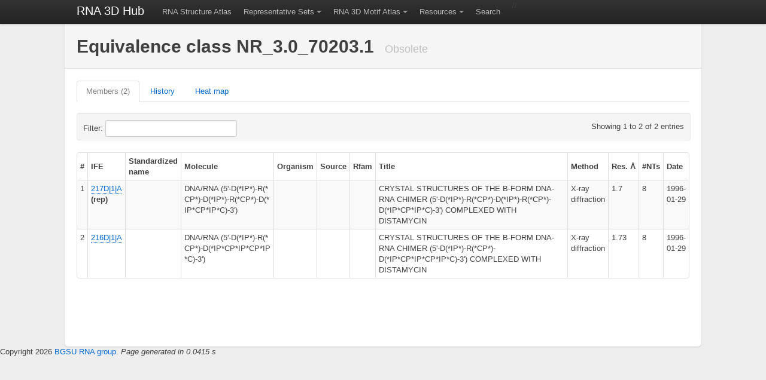

--- FILE ---
content_type: text/html; charset=UTF-8
request_url: http://rna.bgsu.edu/rna3dhub/nrlist/view/NR_3.0_70203.1
body_size: 57851
content:
<!DOCTYPE html>
<html lang="en">
  <head>
    <meta charset="utf-8">
    <title>NR_3.0_70203.1</title>

    
    <!-- Le HTML5 shim, for IE6-8 support of HTML elements -->
    <!--[if lt IE 9]>
      <script src="http://html5shim.googlecode.com/svn/trunk/html5.js"></script>
    <![endif]-->

    <script src="https://ajax.googleapis.com/ajax/libs/jquery/1.8.3/jquery.min.js" type="text/javascript"></script>
    <script src="https://rna.bgsu.edu/rna3dhub/js/jmol/Jmol.js"></script>
    <script src="https://rna.bgsu.edu/rna3dhub/js/jsmol/JSmol.min.nojq.js"></script>
    <script src="https://rna.bgsu.edu/rna3dhub/js/jquery.jmolTools.WebFR3D.js"></script>

    <!-- Wondering if this actually does anything anymore
    <script src="https://rna.bgsu.edu/rna3dhub/js/jmolInlineLoader.js"></script>
    -->

    <script src="https://rna.bgsu.edu/rna3dhub/js/bootstrap-twipsy.js" type="text/javascript"></script>
    <script src="https://rna.bgsu.edu/rna3dhub/js/bootstrap-popover.js" type="text/javascript"></script>
    <script src="https://rna.bgsu.edu/rna3dhub/js/bootstrap-dropdown.js" type="text/javascript"></script>
    <script src="https://rna.bgsu.edu/rna3dhub/js/bootstrap-tabs.js" type="text/javascript"></script>
    <script src="https://rna.bgsu.edu/rna3dhub/js/bootstrap-buttons.js" type="text/javascript"></script>
    <script src="https://rna.bgsu.edu/rna3dhub/js/bootstrap-modal.js" type="text/javascript"></script>
    <script src="https://rna.bgsu.edu/rna3dhub/js/bootstrap-alerts.js" type="text/javascript"></script>
    <script src="https://rna.bgsu.edu/rna3dhub/js/jquery.tablesorter.min.js" type="text/javascript"></script>

    <script src="https://rna.bgsu.edu/rna3dhub/js/MotifAtlas.js" type="text/javascript"></script>
    <script src="https://d3js.org/d3.v4.min.js"></script>

    <!--
    https://www.rcsb.org/pdb/widgets/rcsbPdbWidgets.css was failing to load.
    Commenting this out helps, but maybe we lose some important functionality somewhere?
    <script src="https://rna.bgsu.edu/rna3dhub/js/rcsbPdbImageLib.min.js" type="text/javascript"> </script>
    -->

    <!-- chosen -->
    <script type="text/javascript" src="https://rna.bgsu.edu/rna3dhub/js/chosen/chosen.jquery.min.js"></script>
    <link rel="stylesheet" href="https://rna.bgsu.edu/rna3dhub/js/chosen/chosen.css" type="text/css" media="screen" />

    
    <!-- Le styles -->
    <link href="https://rna.bgsu.edu/rna3dhub/css/bootstrap.min.css" rel="stylesheet">
    <link href="https://rna.bgsu.edu/rna3dhub/css/motifatlas.css" rel="stylesheet">
    <link href='https://rna.bgsu.edu/rna3dhub/css/bootstrap-toggle-buttons.css' rel='stylesheet'>

    <!-- Le fav and touch icons -->
    <link rel="shortcut icon" href="https://rna.bgsu.edu/rna3dhub/icons/E_icon.png">
    <link rel="apple-touch-icon" href="images/apple-touch-icon.png">
    <link rel="apple-touch-icon" sizes="72x72" href="images/apple-touch-icon-72x72.png">
    <link rel="apple-touch-icon" sizes="114x114" href="images/apple-touch-icon-114x114.png">
  </head>

<body>

    <div class="topbar" data-dropdown="dropdown">
      <div class="fill">
        <div class="container">
          <a class="brand" href="https://rna.bgsu.edu/rna3dhub">RNA 3D Hub</a>
          <ul class="nav">

            <li><a href="https://rna.bgsu.edu/rna3dhub/pdb">RNA Structure Atlas</a></li>

            <li class="dropdown">
                <a href="#" class="dropdown-toggle">Representative Sets</a>
                <ul class="dropdown-menu">
                    <li><a href="https://rna.bgsu.edu/rna3dhub/nrlist">Home</a></li>
                    <li><a href="https://rna.bgsu.edu/rna3dhub/nrlist/release_history">Release history</a></li>
                    <li><a href="https://rna.bgsu.edu/rna3dhub/nrlist/compare_releases">Compare releases</a></li>
                    <li class="divider"></li>
                    <li><a href="https://rna.bgsu.edu/rna3dhub/nrlist/release/current">View current release</a></li>
                </ul>
            </li>

            <li class="dropdown">
                <a href="#" class="dropdown-toggle">RNA 3D Motif Atlas</a>
                <ul class="dropdown-menu">
                    <li><a href="https://rna.bgsu.edu/rna3dhub/motifs">Home</a></li>
                    <li><a href="https://rna.bgsu.edu/rna3dhub/motifs/release_history">Release history</a></li>
                    <li><a href="https://rna.bgsu.edu/rna3dhub/motifs/compare_releases">Compare releases</a></li>
                    <li class="divider"></li>
                    <li><a href="https://rna.bgsu.edu/rna3dhub/motifs/release/hl/current">View current HL</a></li>
                    <li><a href="https://rna.bgsu.edu/rna3dhub/motifs/release/il/current">View current IL</a></li>
                    <li><a href="https://rna.bgsu.edu/rna3dhub/motifs/release/j3/current">View current J3</a></li>
                    <li><a href="https://rna.bgsu.edu/rna3dhub/motifs/release/j4/current">View current J4</a></li>
                    <li><a href="https://rna.bgsu.edu/rna3dhub/motifs/release/j5/current">View current J5</a></li>
                    <li><a href="https://rna.bgsu.edu/rna3dhub/motifs/release/j6/current">View current J6</a></li>
                    <li><a href="https://rna.bgsu.edu/rna3dhub/motifs/release/j7/current">View current J7</a></li>
                    <li><a href="https://rna.bgsu.edu/rna3dhub/motifs/release/j8/current">View current J8</a></li>
                    <li><a href="https://rna.bgsu.edu/rna3dhub/motifs/release/j9/current">View current J9</a></li>
                </ul>
            </li>

            <li class="dropdown">
                <a href="#" class="dropdown-toggle">Resources</a>
                <ul class="dropdown-menu">
                    <li><a href="https://rna.bgsu.edu/fr3d">WebFR3D motif search</a></li>
                    <li><a href="https://www.bgsu.edu/research/rna/web-applications/webfr3d.html">WebFR3D description</a></li>
                    <li><a href="https://rna.bgsu.edu/jar3d">JAR3D map sequences to motifs</a></li>
                    <li><a href="https://rna.bgsu.edu/correspondence">R3DMCS Motif Comparison Server</a></li>
                    <li><a href="https://rna.bgsu.edu/correspondence/SVS">R3DSVS Sequence Variabilty Server</a></li>
                    <li><a href="https://rna.bgsu.edu/fr3d/r3dcid">R3DCID Circular Interaction Diagrams</a></li>
                    <li><a href="https://rna.bgsu.edu/correspondence/r3daid">R3DAID Alignment Interaction Diagrams</a></li>
                    <li><a href="https://www.bgsu.edu/research/rna/APIs.html">API page</a></li>
                    <li><a href="https://github.com/BGSU-RNA/">GitHub for BGSU-RNA</a></li>
                    <li class="divider"></li>
                    <li><a href="https://www.nakb.org/ndbmodule/bp-catalog/">RNA Basepair Catalog at NAKB</a></li>
                    <li><a href="https://docs.google.com/document/d/1EHnh0jnHwXYI0JZBfOtK7r7ABz54TCemdyAEoXm7WI0/pub">RNA Base Triple Database</a></li>
                    <li><a href="https://rna.bgsu.edu/FR3D/BasePhosphates/">RNA Base Phosphate Catalog</a></li>
                    <li><a href="https://www.nakb.org/modifiednt.html">Modified nucleotides at NAKB</a></li>
                    <li class="divider"></li>
                    <li><a href="https://www.tinyurl.com/RNA3DStructureCourse">RNA 3D Structure Course</a></li>
                    <li><a href="https://www.bgsu.edu/research/rna/help/rna-3d-hub-help/">Help</a></li>
                    <li><a href="https://www.bgsu.edu/research/rna/contact-us.html">Contact us</a></li>
                    <li class="divider"></li>
                    <li><a href="https://www.rcsb.org/">RCSB PDB</a></li>
                    <li><a href="https://www.nakb.org/">NAKB</a></li>
                    <li class="divider"></li>
                    <!-- <li><a href="https://twitter.com/#!/RNA3DHub">Twitter updates</a></li> -->
                </ul>
            </li>

            <li><a href="https://rna.bgsu.edu/rna3dhub/search">Search</a></li>

          </ul>
//            <ul class="nav secondary-nav">
          </ul>

        </div>
      </div>
    </div>
<style>

    /* Force the Molecule entries to wrap, since some are very long sequences */
    table.bordered-table td:nth-child(4) {
        word-wrap: break-word;
        word-break: break-all;
    }

    /* Force the heat map table to start with a vertical scrollbar */
    .scrollable {
        max-height: 400px; /* Set a max height for vertical scroll */
        overflow-y: auto;  /* Enable vertical scrolling */
        max-width: 100%;   /* Ensure it fits within the container */
        overflow-x: auto;  /* Enable horizontal scrolling if needed */
    }


    .table_controls {
    display: flex;
    justify-content: space-between; /* Spread elements evenly */
    align-items: center;            /* Align them vertically */
    width: 100%;
    max-width: 98%;                    /* Limit max width */
    white-space: nowrap; /* Prevent line breaks */
  padding: 5px 10px;                   /* Reduced padding to make it shorter */
}

.table_controls .entries-info {
    margin-right: auto; /* Move the text to the far left */
    white-space: nowrap; /* Prevent line breaks */
    overflow: hidden;    /* Ensure floats stay within container */
}

.table_controls .filter-box {
    margin-left: auto; /* Ensure the filter box stays on the far right */
    white-space: nowrap; /* Prevent line breaks */
    overflow: hidden;    /* Ensure floats stay within container */
}

</style>

<!-- container -->
<div class="container nrlist_class_view">
  <div class="content">
    <div class="page-header">
      <h1>Equivalence class NR_3.0_70203.1        <small>Obsolete</small>
      </h1>
    </div> <!-- page-header -->

    <ul class="tabs" data-tabs="tabs">
      <li class="active"><a href="#members">Members (2)</a></li>
      <li><a href="#history">History</a></li>
      <li><a href="#heatmap">Heat map</a></li>
    </ul>

    <div class="tab-content">
      <!-- members tag -->
      <div class="tab-pane active" id="members">
        <style>
          .tab-pane.active th {
            background-color: rgba(255, 255, 255, 1);
            position: sticky;
            top: 40px;
            z-index: 1;
          }
        </style>
        <div class="span100p">
          <div>
            <table class='condensed-table bordered-table zebra-striped' id='members_id'>
<thead>
<tr>
<th>#</th><th>IFE</th><th>Standardized name</th><th>Molecule</th><th>Organism</th><th>Source</th><th>Rfam</th><th>Title</th><th>Method</th><th>Res.&nbsp;&Aring</th><th>#NTs</th><th>Date</th></tr>
</thead>
<tbody>
<tr>
<td>1</td><td><span class='rcsb_image' title='217D|1|A|asr|xsmall|'></span><a class='pdb'>217D|1|A</a> <strong>(rep)</strong></td><td></td><td>DNA/RNA (5'-D(*IP*)-R(*CP*)-D(*IP*)-R(*CP*)-D(*IP*CP*IP*C)-3')</td><td></td><td></td><td></td><td>CRYSTAL STRUCTURES OF THE B-FORM DNA-RNA CHIMER (5'-D(*IP*)-R(*CP*)-D(*IP*)-R(*CP*)-D(*IP*CP*IP*C)-3') COMPLEXED WITH DISTAMYCIN</td><td>X-ray diffraction</td><td>1.7</td><td>8</td><td>1996-01-29</td></tr>
<tr>
<td>2</td><td><span class='rcsb_image' title='216D|1|A|asr|xsmall|'></span><a class='pdb'>216D|1|A</a></td><td></td><td>DNA/RNA (5'-D(*IP*)-R(*CP*)-D(*IP*CP*IP*CP*IP*C)-3')</td><td></td><td></td><td></td><td>CRYSTAL STRUCTURES OF THE B-FORM DNA-RNA CHIMER (5'-D(*IP*)-R(*CP*)-D(*IP*CP*IP*CP*IP*C)-3') COMPLEXED WITH DISTAMYCIN</td><td>X-ray diffraction</td><td>1.73</td><td>8</td><td>1996-01-29</td></tr>
</tbody>
</table>          </div>
        </div>
      </div> <!-- members -->

      <!-- history tag -->
      <div class="tab-pane" id="history">
        <div class="span100p">
          <h3>Release history</h3>
          <div class="horizontal_overflow">
            <table border="0" cellpadding="4" cellspacing="0">
<thead>
<tr>
<th>Release</th><th><a href="https://rna.bgsu.edu/rna3dhub/nrlist/release/2.153">2.153</a></th><th><a href="https://rna.bgsu.edu/rna3dhub/nrlist/release/2.154">2.154</a></th><th><a href="https://rna.bgsu.edu/rna3dhub/nrlist/release/2.155">2.155</a></th><th><a href="https://rna.bgsu.edu/rna3dhub/nrlist/release/2.156">2.156</a></th><th><a href="https://rna.bgsu.edu/rna3dhub/nrlist/release/2.157">2.157</a></th><th><a href="https://rna.bgsu.edu/rna3dhub/nrlist/release/2.158">2.158</a></th><th><a href="https://rna.bgsu.edu/rna3dhub/nrlist/release/3.0">3.0</a></th><th><a href="https://rna.bgsu.edu/rna3dhub/nrlist/release/3.1">3.1</a></th><th><a href="https://rna.bgsu.edu/rna3dhub/nrlist/release/3.2">3.2</a></th><th><a href="https://rna.bgsu.edu/rna3dhub/nrlist/release/3.3">3.3</a></th><th><a href="https://rna.bgsu.edu/rna3dhub/nrlist/release/3.4">3.4</a></th><th><a href="https://rna.bgsu.edu/rna3dhub/nrlist/release/3.5">3.5</a></th><th><a href="https://rna.bgsu.edu/rna3dhub/nrlist/release/3.6">3.6</a></th><th><a href="https://rna.bgsu.edu/rna3dhub/nrlist/release/3.7">3.7</a></th><th><a href="https://rna.bgsu.edu/rna3dhub/nrlist/release/3.8">3.8</a></th><th><a href="https://rna.bgsu.edu/rna3dhub/nrlist/release/3.9">3.9</a></th><th><a href="https://rna.bgsu.edu/rna3dhub/nrlist/release/3.10">3.10</a></th><th><a href="https://rna.bgsu.edu/rna3dhub/nrlist/release/3.11">3.11</a></th><th><a href="https://rna.bgsu.edu/rna3dhub/nrlist/release/3.12">3.12</a></th><th><a href="https://rna.bgsu.edu/rna3dhub/nrlist/release/3.13">3.13</a></th><th><a href="https://rna.bgsu.edu/rna3dhub/nrlist/release/3.14">3.14</a></th><th><a href="https://rna.bgsu.edu/rna3dhub/nrlist/release/3.15">3.15</a></th><th><a href="https://rna.bgsu.edu/rna3dhub/nrlist/release/3.16">3.16</a></th><th><a href="https://rna.bgsu.edu/rna3dhub/nrlist/release/3.17">3.17</a></th><th><a href="https://rna.bgsu.edu/rna3dhub/nrlist/release/3.18">3.18</a></th><th><a href="https://rna.bgsu.edu/rna3dhub/nrlist/release/3.19">3.19</a></th><th><a href="https://rna.bgsu.edu/rna3dhub/nrlist/release/3.20">3.20</a></th><th><a href="https://rna.bgsu.edu/rna3dhub/nrlist/release/3.21">3.21</a></th><th><a href="https://rna.bgsu.edu/rna3dhub/nrlist/release/3.22">3.22</a></th><th><a href="https://rna.bgsu.edu/rna3dhub/nrlist/release/3.23">3.23</a></th><th><a href="https://rna.bgsu.edu/rna3dhub/nrlist/release/3.24">3.24</a></th><th><a href="https://rna.bgsu.edu/rna3dhub/nrlist/release/3.25">3.25</a></th><th><a href="https://rna.bgsu.edu/rna3dhub/nrlist/release/3.26">3.26</a></th><th><a href="https://rna.bgsu.edu/rna3dhub/nrlist/release/3.27">3.27</a></th><th><a href="https://rna.bgsu.edu/rna3dhub/nrlist/release/3.28">3.28</a></th><th><a href="https://rna.bgsu.edu/rna3dhub/nrlist/release/3.29">3.29</a></th><th><a href="https://rna.bgsu.edu/rna3dhub/nrlist/release/3.30">3.30</a></th><th><a href="https://rna.bgsu.edu/rna3dhub/nrlist/release/3.31">3.31</a></th><th><a href="https://rna.bgsu.edu/rna3dhub/nrlist/release/3.32">3.32</a></th><th><a href="https://rna.bgsu.edu/rna3dhub/nrlist/release/3.33">3.33</a></th><th><a href="https://rna.bgsu.edu/rna3dhub/nrlist/release/3.34">3.34</a></th><th><a href="https://rna.bgsu.edu/rna3dhub/nrlist/release/3.35">3.35</a></th><th><a href="https://rna.bgsu.edu/rna3dhub/nrlist/release/3.36">3.36</a></th><th><a href="https://rna.bgsu.edu/rna3dhub/nrlist/release/3.37">3.37</a></th><th><a href="https://rna.bgsu.edu/rna3dhub/nrlist/release/3.38">3.38</a></th><th><a href="https://rna.bgsu.edu/rna3dhub/nrlist/release/3.39">3.39</a></th><th><a href="https://rna.bgsu.edu/rna3dhub/nrlist/release/3.40">3.40</a></th><th><a href="https://rna.bgsu.edu/rna3dhub/nrlist/release/3.41">3.41</a></th><th><a href="https://rna.bgsu.edu/rna3dhub/nrlist/release/3.42">3.42</a></th><th><a href="https://rna.bgsu.edu/rna3dhub/nrlist/release/3.43">3.43</a></th><th><a href="https://rna.bgsu.edu/rna3dhub/nrlist/release/3.44">3.44</a></th><th><a href="https://rna.bgsu.edu/rna3dhub/nrlist/release/3.45">3.45</a></th><th><a href="https://rna.bgsu.edu/rna3dhub/nrlist/release/3.46">3.46</a></th><th><a href="https://rna.bgsu.edu/rna3dhub/nrlist/release/3.47">3.47</a></th><th><a href="https://rna.bgsu.edu/rna3dhub/nrlist/release/3.48">3.48</a></th><th><a href="https://rna.bgsu.edu/rna3dhub/nrlist/release/3.49">3.49</a></th><th><a href="https://rna.bgsu.edu/rna3dhub/nrlist/release/3.50">3.50</a></th><th><a href="https://rna.bgsu.edu/rna3dhub/nrlist/release/3.51">3.51</a></th><th><a href="https://rna.bgsu.edu/rna3dhub/nrlist/release/3.52">3.52</a></th><th><a href="https://rna.bgsu.edu/rna3dhub/nrlist/release/3.53">3.53</a></th><th><a href="https://rna.bgsu.edu/rna3dhub/nrlist/release/3.54">3.54</a></th><th><a href="https://rna.bgsu.edu/rna3dhub/nrlist/release/3.55">3.55</a></th><th><a href="https://rna.bgsu.edu/rna3dhub/nrlist/release/3.56">3.56</a></th><th><a href="https://rna.bgsu.edu/rna3dhub/nrlist/release/3.57">3.57</a></th><th><a href="https://rna.bgsu.edu/rna3dhub/nrlist/release/3.58">3.58</a></th><th><a href="https://rna.bgsu.edu/rna3dhub/nrlist/release/3.59">3.59</a></th><th><a href="https://rna.bgsu.edu/rna3dhub/nrlist/release/3.60">3.60</a></th><th><a href="https://rna.bgsu.edu/rna3dhub/nrlist/release/3.61">3.61</a></th><th><a href="https://rna.bgsu.edu/rna3dhub/nrlist/release/3.62">3.62</a></th><th><a href="https://rna.bgsu.edu/rna3dhub/nrlist/release/3.63">3.63</a></th><th><a href="https://rna.bgsu.edu/rna3dhub/nrlist/release/3.64">3.64</a></th><th><a href="https://rna.bgsu.edu/rna3dhub/nrlist/release/3.65">3.65</a></th><th><a href="https://rna.bgsu.edu/rna3dhub/nrlist/release/3.66">3.66</a></th><th><a href="https://rna.bgsu.edu/rna3dhub/nrlist/release/3.67">3.67</a></th><th><a href="https://rna.bgsu.edu/rna3dhub/nrlist/release/3.68">3.68</a></th><th><a href="https://rna.bgsu.edu/rna3dhub/nrlist/release/3.69">3.69</a></th><th><a href="https://rna.bgsu.edu/rna3dhub/nrlist/release/3.70">3.70</a></th><th><a href="https://rna.bgsu.edu/rna3dhub/nrlist/release/3.71">3.71</a></th><th><a href="https://rna.bgsu.edu/rna3dhub/nrlist/release/3.72">3.72</a></th><th><a href="https://rna.bgsu.edu/rna3dhub/nrlist/release/3.73">3.73</a></th><th><a href="https://rna.bgsu.edu/rna3dhub/nrlist/release/3.74">3.74</a></th><th><a href="https://rna.bgsu.edu/rna3dhub/nrlist/release/3.75">3.75</a></th><th><a href="https://rna.bgsu.edu/rna3dhub/nrlist/release/3.76">3.76</a></th><th><a href="https://rna.bgsu.edu/rna3dhub/nrlist/release/3.77">3.77</a></th><th><a href="https://rna.bgsu.edu/rna3dhub/nrlist/release/3.78">3.78</a></th><th><a href="https://rna.bgsu.edu/rna3dhub/nrlist/release/3.79">3.79</a></th><th><a href="https://rna.bgsu.edu/rna3dhub/nrlist/release/3.80">3.80</a></th><th><a href="https://rna.bgsu.edu/rna3dhub/nrlist/release/3.81">3.81</a></th><th><a href="https://rna.bgsu.edu/rna3dhub/nrlist/release/3.82">3.82</a></th><th><a href="https://rna.bgsu.edu/rna3dhub/nrlist/release/3.83">3.83</a></th><th><a href="https://rna.bgsu.edu/rna3dhub/nrlist/release/3.84">3.84</a></th><th><a href="https://rna.bgsu.edu/rna3dhub/nrlist/release/3.85">3.85</a></th><th><a href="https://rna.bgsu.edu/rna3dhub/nrlist/release/3.86">3.86</a></th><th><a href="https://rna.bgsu.edu/rna3dhub/nrlist/release/3.87">3.87</a></th><th><a href="https://rna.bgsu.edu/rna3dhub/nrlist/release/3.88">3.88</a></th><th><a href="https://rna.bgsu.edu/rna3dhub/nrlist/release/3.89">3.89</a></th><th><a href="https://rna.bgsu.edu/rna3dhub/nrlist/release/3.90">3.90</a></th><th><a href="https://rna.bgsu.edu/rna3dhub/nrlist/release/3.91">3.91</a></th><th><a href="https://rna.bgsu.edu/rna3dhub/nrlist/release/3.92">3.92</a></th><th><a href="https://rna.bgsu.edu/rna3dhub/nrlist/release/3.93">3.93</a></th><th><a href="https://rna.bgsu.edu/rna3dhub/nrlist/release/3.94">3.94</a></th><th><a href="https://rna.bgsu.edu/rna3dhub/nrlist/release/3.95">3.95</a></th><th><a href="https://rna.bgsu.edu/rna3dhub/nrlist/release/3.96">3.96</a></th><th><a href="https://rna.bgsu.edu/rna3dhub/nrlist/release/3.97">3.97</a></th><th><a href="https://rna.bgsu.edu/rna3dhub/nrlist/release/3.98">3.98</a></th><th><a href="https://rna.bgsu.edu/rna3dhub/nrlist/release/3.99">3.99</a></th><th><a href="https://rna.bgsu.edu/rna3dhub/nrlist/release/3.100">3.100</a></th><th><a href="https://rna.bgsu.edu/rna3dhub/nrlist/release/3.101">3.101</a></th><th><a href="https://rna.bgsu.edu/rna3dhub/nrlist/release/3.102">3.102</a></th><th><a href="https://rna.bgsu.edu/rna3dhub/nrlist/release/3.103">3.103</a></th><th><a href="https://rna.bgsu.edu/rna3dhub/nrlist/release/3.104">3.104</a></th><th><a href="https://rna.bgsu.edu/rna3dhub/nrlist/release/3.105">3.105</a></th><th><a href="https://rna.bgsu.edu/rna3dhub/nrlist/release/3.106">3.106</a></th><th><a href="https://rna.bgsu.edu/rna3dhub/nrlist/release/3.107">3.107</a></th><th><a href="https://rna.bgsu.edu/rna3dhub/nrlist/release/3.108">3.108</a></th><th><a href="https://rna.bgsu.edu/rna3dhub/nrlist/release/3.109">3.109</a></th><th><a href="https://rna.bgsu.edu/rna3dhub/nrlist/release/3.110">3.110</a></th><th><a href="https://rna.bgsu.edu/rna3dhub/nrlist/release/3.111">3.111</a></th><th><a href="https://rna.bgsu.edu/rna3dhub/nrlist/release/3.112">3.112</a></th><th><a href="https://rna.bgsu.edu/rna3dhub/nrlist/release/3.113">3.113</a></th><th><a href="https://rna.bgsu.edu/rna3dhub/nrlist/release/3.114">3.114</a></th><th><a href="https://rna.bgsu.edu/rna3dhub/nrlist/release/3.115">3.115</a></th><th><a href="https://rna.bgsu.edu/rna3dhub/nrlist/release/3.116">3.116</a></th><th><a href="https://rna.bgsu.edu/rna3dhub/nrlist/release/3.117">3.117</a></th><th><a href="https://rna.bgsu.edu/rna3dhub/nrlist/release/3.118">3.118</a></th><th><a href="https://rna.bgsu.edu/rna3dhub/nrlist/release/3.119">3.119</a></th><th><a href="https://rna.bgsu.edu/rna3dhub/nrlist/release/3.120">3.120</a></th><th><a href="https://rna.bgsu.edu/rna3dhub/nrlist/release/3.121">3.121</a></th><th><a href="https://rna.bgsu.edu/rna3dhub/nrlist/release/3.122">3.122</a></th><th><a href="https://rna.bgsu.edu/rna3dhub/nrlist/release/3.123">3.123</a></th><th><a href="https://rna.bgsu.edu/rna3dhub/nrlist/release/3.124">3.124</a></th><th><a href="https://rna.bgsu.edu/rna3dhub/nrlist/release/3.125">3.125</a></th><th><a href="https://rna.bgsu.edu/rna3dhub/nrlist/release/3.126">3.126</a></th><th><a href="https://rna.bgsu.edu/rna3dhub/nrlist/release/3.127">3.127</a></th><th><a href="https://rna.bgsu.edu/rna3dhub/nrlist/release/3.128">3.128</a></th><th><a href="https://rna.bgsu.edu/rna3dhub/nrlist/release/3.129">3.129</a></th><th><a href="https://rna.bgsu.edu/rna3dhub/nrlist/release/3.130">3.130</a></th><th><a href="https://rna.bgsu.edu/rna3dhub/nrlist/release/3.131">3.131</a></th><th><a href="https://rna.bgsu.edu/rna3dhub/nrlist/release/3.132">3.132</a></th><th><a href="https://rna.bgsu.edu/rna3dhub/nrlist/release/3.133">3.133</a></th><th><a href="https://rna.bgsu.edu/rna3dhub/nrlist/release/3.134">3.134</a></th><th><a href="https://rna.bgsu.edu/rna3dhub/nrlist/release/3.135">3.135</a></th><th><a href="https://rna.bgsu.edu/rna3dhub/nrlist/release/3.136">3.136</a></th><th><a href="https://rna.bgsu.edu/rna3dhub/nrlist/release/3.137">3.137</a></th><th><a href="https://rna.bgsu.edu/rna3dhub/nrlist/release/3.138">3.138</a></th><th><a href="https://rna.bgsu.edu/rna3dhub/nrlist/release/3.139">3.139</a></th><th><a href="https://rna.bgsu.edu/rna3dhub/nrlist/release/3.140">3.140</a></th><th><a href="https://rna.bgsu.edu/rna3dhub/nrlist/release/3.141">3.141</a></th><th><a href="https://rna.bgsu.edu/rna3dhub/nrlist/release/3.142">3.142</a></th><th><a href="https://rna.bgsu.edu/rna3dhub/nrlist/release/3.143">3.143</a></th><th><a href="https://rna.bgsu.edu/rna3dhub/nrlist/release/3.144">3.144</a></th><th><a href="https://rna.bgsu.edu/rna3dhub/nrlist/release/3.145">3.145</a></th><th><a href="https://rna.bgsu.edu/rna3dhub/nrlist/release/3.146">3.146</a></th><th><a href="https://rna.bgsu.edu/rna3dhub/nrlist/release/3.147">3.147</a></th><th><a href="https://rna.bgsu.edu/rna3dhub/nrlist/release/3.148">3.148</a></th><th><a href="https://rna.bgsu.edu/rna3dhub/nrlist/release/3.149">3.149</a></th><th><a href="https://rna.bgsu.edu/rna3dhub/nrlist/release/3.150">3.150</a></th><th><a href="https://rna.bgsu.edu/rna3dhub/nrlist/release/3.151">3.151</a></th><th><a href="https://rna.bgsu.edu/rna3dhub/nrlist/release/3.152">3.152</a></th><th><a href="https://rna.bgsu.edu/rna3dhub/nrlist/release/3.153">3.153</a></th><th><a href="https://rna.bgsu.edu/rna3dhub/nrlist/release/3.154">3.154</a></th><th><a href="https://rna.bgsu.edu/rna3dhub/nrlist/release/3.155">3.155</a></th><th><a href="https://rna.bgsu.edu/rna3dhub/nrlist/release/3.156">3.156</a></th><th><a href="https://rna.bgsu.edu/rna3dhub/nrlist/release/3.157">3.157</a></th><th><a href="https://rna.bgsu.edu/rna3dhub/nrlist/release/3.158">3.158</a></th><th><a href="https://rna.bgsu.edu/rna3dhub/nrlist/release/3.159">3.159</a></th><th><a href="https://rna.bgsu.edu/rna3dhub/nrlist/release/3.160">3.160</a></th><th><a href="https://rna.bgsu.edu/rna3dhub/nrlist/release/3.161">3.161</a></th><th><a href="https://rna.bgsu.edu/rna3dhub/nrlist/release/3.162">3.162</a></th><th><a href="https://rna.bgsu.edu/rna3dhub/nrlist/release/3.163">3.163</a></th><th><a href="https://rna.bgsu.edu/rna3dhub/nrlist/release/3.164">3.164</a></th><th><a href="https://rna.bgsu.edu/rna3dhub/nrlist/release/3.165">3.165</a></th><th><a href="https://rna.bgsu.edu/rna3dhub/nrlist/release/3.166">3.166</a></th><th><a href="https://rna.bgsu.edu/rna3dhub/nrlist/release/3.167">3.167</a></th><th><a href="https://rna.bgsu.edu/rna3dhub/nrlist/release/3.168">3.168</a></th><th><a href="https://rna.bgsu.edu/rna3dhub/nrlist/release/3.169">3.169</a></th><th><a href="https://rna.bgsu.edu/rna3dhub/nrlist/release/3.170">3.170</a></th><th><a href="https://rna.bgsu.edu/rna3dhub/nrlist/release/3.171">3.171</a></th><th><a href="https://rna.bgsu.edu/rna3dhub/nrlist/release/3.172">3.172</a></th><th><a href="https://rna.bgsu.edu/rna3dhub/nrlist/release/3.173">3.173</a></th><th><a href="https://rna.bgsu.edu/rna3dhub/nrlist/release/3.174">3.174</a></th><th><a href="https://rna.bgsu.edu/rna3dhub/nrlist/release/3.175">3.175</a></th><th><a href="https://rna.bgsu.edu/rna3dhub/nrlist/release/3.176">3.176</a></th><th><a href="https://rna.bgsu.edu/rna3dhub/nrlist/release/3.177">3.177</a></th><th><a href="https://rna.bgsu.edu/rna3dhub/nrlist/release/3.178">3.178</a></th><th><a href="https://rna.bgsu.edu/rna3dhub/nrlist/release/3.179">3.179</a></th><th><a href="https://rna.bgsu.edu/rna3dhub/nrlist/release/3.180">3.180</a></th><th><a href="https://rna.bgsu.edu/rna3dhub/nrlist/release/3.181">3.181</a></th><th><a href="https://rna.bgsu.edu/rna3dhub/nrlist/release/3.182">3.182</a></th><th><a href="https://rna.bgsu.edu/rna3dhub/nrlist/release/3.183">3.183</a></th><th><a href="https://rna.bgsu.edu/rna3dhub/nrlist/release/3.184">3.184</a></th><th><a href="https://rna.bgsu.edu/rna3dhub/nrlist/release/3.185">3.185</a></th><th><a href="https://rna.bgsu.edu/rna3dhub/nrlist/release/3.186">3.186</a></th><th><a href="https://rna.bgsu.edu/rna3dhub/nrlist/release/3.187">3.187</a></th><th><a href="https://rna.bgsu.edu/rna3dhub/nrlist/release/3.188">3.188</a></th><th><a href="https://rna.bgsu.edu/rna3dhub/nrlist/release/3.189">3.189</a></th><th><a href="https://rna.bgsu.edu/rna3dhub/nrlist/release/3.190">3.190</a></th><th><a href="https://rna.bgsu.edu/rna3dhub/nrlist/release/3.191">3.191</a></th><th><a href="https://rna.bgsu.edu/rna3dhub/nrlist/release/3.192">3.192</a></th><th><a href="https://rna.bgsu.edu/rna3dhub/nrlist/release/3.193">3.193</a></th><th><a href="https://rna.bgsu.edu/rna3dhub/nrlist/release/3.194">3.194</a></th><th><a href="https://rna.bgsu.edu/rna3dhub/nrlist/release/3.195">3.195</a></th><th><a href="https://rna.bgsu.edu/rna3dhub/nrlist/release/3.196">3.196</a></th><th><a href="https://rna.bgsu.edu/rna3dhub/nrlist/release/3.197">3.197</a></th><th><a href="https://rna.bgsu.edu/rna3dhub/nrlist/release/3.198">3.198</a></th><th><a href="https://rna.bgsu.edu/rna3dhub/nrlist/release/3.199">3.199</a></th><th><a href="https://rna.bgsu.edu/rna3dhub/nrlist/release/3.200">3.200</a></th><th><a href="https://rna.bgsu.edu/rna3dhub/nrlist/release/3.201">3.201</a></th><th><a href="https://rna.bgsu.edu/rna3dhub/nrlist/release/3.202">3.202</a></th><th><a href="https://rna.bgsu.edu/rna3dhub/nrlist/release/3.203">3.203</a></th><th><a href="https://rna.bgsu.edu/rna3dhub/nrlist/release/3.204">3.204</a></th><th><a href="https://rna.bgsu.edu/rna3dhub/nrlist/release/3.205">3.205</a></th><th><a href="https://rna.bgsu.edu/rna3dhub/nrlist/release/3.206">3.206</a></th><th><a href="https://rna.bgsu.edu/rna3dhub/nrlist/release/3.207">3.207</a></th><th><a href="https://rna.bgsu.edu/rna3dhub/nrlist/release/3.208">3.208</a></th><th><a href="https://rna.bgsu.edu/rna3dhub/nrlist/release/3.209">3.209</a></th><th><a href="https://rna.bgsu.edu/rna3dhub/nrlist/release/3.210">3.210</a></th><th><a href="https://rna.bgsu.edu/rna3dhub/nrlist/release/3.211">3.211</a></th><th><a href="https://rna.bgsu.edu/rna3dhub/nrlist/release/3.212">3.212</a></th><th><a href="https://rna.bgsu.edu/rna3dhub/nrlist/release/3.213">3.213</a></th><th><a href="https://rna.bgsu.edu/rna3dhub/nrlist/release/3.214">3.214</a></th><th><a href="https://rna.bgsu.edu/rna3dhub/nrlist/release/3.215">3.215</a></th><th><a href="https://rna.bgsu.edu/rna3dhub/nrlist/release/3.216">3.216</a></th><th><a href="https://rna.bgsu.edu/rna3dhub/nrlist/release/3.217">3.217</a></th><th><a href="https://rna.bgsu.edu/rna3dhub/nrlist/release/3.218">3.218</a></th><th><a href="https://rna.bgsu.edu/rna3dhub/nrlist/release/3.219">3.219</a></th><th><a href="https://rna.bgsu.edu/rna3dhub/nrlist/release/3.220">3.220</a></th><th><a href="https://rna.bgsu.edu/rna3dhub/nrlist/release/3.221">3.221</a></th><th><a href="https://rna.bgsu.edu/rna3dhub/nrlist/release/3.222">3.222</a></th><th><a href="https://rna.bgsu.edu/rna3dhub/nrlist/release/3.223">3.223</a></th><th><a href="https://rna.bgsu.edu/rna3dhub/nrlist/release/3.224">3.224</a></th><th><a href="https://rna.bgsu.edu/rna3dhub/nrlist/release/3.225">3.225</a></th><th><a href="https://rna.bgsu.edu/rna3dhub/nrlist/release/3.226">3.226</a></th><th><a href="https://rna.bgsu.edu/rna3dhub/nrlist/release/3.227">3.227</a></th><th><a href="https://rna.bgsu.edu/rna3dhub/nrlist/release/3.228">3.228</a></th><th><a href="https://rna.bgsu.edu/rna3dhub/nrlist/release/3.229">3.229</a></th><th><a href="https://rna.bgsu.edu/rna3dhub/nrlist/release/3.230">3.230</a></th><th><a href="https://rna.bgsu.edu/rna3dhub/nrlist/release/3.231">3.231</a></th><th><a href="https://rna.bgsu.edu/rna3dhub/nrlist/release/3.232">3.232</a></th><th><a href="https://rna.bgsu.edu/rna3dhub/nrlist/release/3.233">3.233</a></th><th><a href="https://rna.bgsu.edu/rna3dhub/nrlist/release/3.234">3.234</a></th><th><a href="https://rna.bgsu.edu/rna3dhub/nrlist/release/3.235">3.235</a></th><th><a href="https://rna.bgsu.edu/rna3dhub/nrlist/release/3.236">3.236</a></th><th><a href="https://rna.bgsu.edu/rna3dhub/nrlist/release/3.237">3.237</a></th><th><a href="https://rna.bgsu.edu/rna3dhub/nrlist/release/3.238">3.238</a></th><th><a href="https://rna.bgsu.edu/rna3dhub/nrlist/release/3.239">3.239</a></th><th><a href="https://rna.bgsu.edu/rna3dhub/nrlist/release/3.240">3.240</a></th><th><a href="https://rna.bgsu.edu/rna3dhub/nrlist/release/3.241">3.241</a></th><th><a href="https://rna.bgsu.edu/rna3dhub/nrlist/release/3.242">3.242</a></th><th><a href="https://rna.bgsu.edu/rna3dhub/nrlist/release/3.243">3.243</a></th><th><a href="https://rna.bgsu.edu/rna3dhub/nrlist/release/3.244">3.244</a></th><th><a href="https://rna.bgsu.edu/rna3dhub/nrlist/release/3.245">3.245</a></th><th><a href="https://rna.bgsu.edu/rna3dhub/nrlist/release/3.246">3.246</a></th><th><a href="https://rna.bgsu.edu/rna3dhub/nrlist/release/3.247">3.247</a></th><th><a href="https://rna.bgsu.edu/rna3dhub/nrlist/release/3.248">3.248</a></th><th><a href="https://rna.bgsu.edu/rna3dhub/nrlist/release/3.249">3.249</a></th><th><a href="https://rna.bgsu.edu/rna3dhub/nrlist/release/3.250">3.250</a></th><th><a href="https://rna.bgsu.edu/rna3dhub/nrlist/release/3.251">3.251</a></th><th><a href="https://rna.bgsu.edu/rna3dhub/nrlist/release/3.252">3.252</a></th><th><a href="https://rna.bgsu.edu/rna3dhub/nrlist/release/3.253">3.253</a></th><th><a href="https://rna.bgsu.edu/rna3dhub/nrlist/release/3.254">3.254</a></th><th><a href="https://rna.bgsu.edu/rna3dhub/nrlist/release/3.255">3.255</a></th><th><a href="https://rna.bgsu.edu/rna3dhub/nrlist/release/3.256">3.256</a></th><th><a href="https://rna.bgsu.edu/rna3dhub/nrlist/release/3.257">3.257</a></th><th><a href="https://rna.bgsu.edu/rna3dhub/nrlist/release/3.258">3.258</a></th><th><a href="https://rna.bgsu.edu/rna3dhub/nrlist/release/3.259">3.259</a></th><th><a href="https://rna.bgsu.edu/rna3dhub/nrlist/release/3.260">3.260</a></th><th><a href="https://rna.bgsu.edu/rna3dhub/nrlist/release/3.261">3.261</a></th><th><a href="https://rna.bgsu.edu/rna3dhub/nrlist/release/3.262">3.262</a></th><th><a href="https://rna.bgsu.edu/rna3dhub/nrlist/release/3.263">3.263</a></th><th><a href="https://rna.bgsu.edu/rna3dhub/nrlist/release/3.264">3.264</a></th><th><a href="https://rna.bgsu.edu/rna3dhub/nrlist/release/3.265">3.265</a></th><th><a href="https://rna.bgsu.edu/rna3dhub/nrlist/release/3.266">3.266</a></th><th><a href="https://rna.bgsu.edu/rna3dhub/nrlist/release/3.267">3.267</a></th><th><a href="https://rna.bgsu.edu/rna3dhub/nrlist/release/3.268">3.268</a></th><th><a href="https://rna.bgsu.edu/rna3dhub/nrlist/release/3.269">3.269</a></th><th><a href="https://rna.bgsu.edu/rna3dhub/nrlist/release/3.270">3.270</a></th><th><a href="https://rna.bgsu.edu/rna3dhub/nrlist/release/3.271">3.271</a></th><th><a href="https://rna.bgsu.edu/rna3dhub/nrlist/release/3.272">3.272</a></th><th><a href="https://rna.bgsu.edu/rna3dhub/nrlist/release/3.273">3.273</a></th><th><a href="https://rna.bgsu.edu/rna3dhub/nrlist/release/3.274">3.274</a></th><th><a href="https://rna.bgsu.edu/rna3dhub/nrlist/release/3.275">3.275</a></th><th><a href="https://rna.bgsu.edu/rna3dhub/nrlist/release/3.276">3.276</a></th><th><a href="https://rna.bgsu.edu/rna3dhub/nrlist/release/3.277">3.277</a></th><th><a href="https://rna.bgsu.edu/rna3dhub/nrlist/release/3.278">3.278</a></th><th><a href="https://rna.bgsu.edu/rna3dhub/nrlist/release/3.279">3.279</a></th><th><a href="https://rna.bgsu.edu/rna3dhub/nrlist/release/3.280">3.280</a></th><th><a href="https://rna.bgsu.edu/rna3dhub/nrlist/release/3.281">3.281</a></th><th><a href="https://rna.bgsu.edu/rna3dhub/nrlist/release/3.282">3.282</a></th><th><a href="https://rna.bgsu.edu/rna3dhub/nrlist/release/3.283">3.283</a></th><th><a href="https://rna.bgsu.edu/rna3dhub/nrlist/release/3.284">3.284</a></th><th><a href="https://rna.bgsu.edu/rna3dhub/nrlist/release/3.285">3.285</a></th><th><a href="https://rna.bgsu.edu/rna3dhub/nrlist/release/3.286">3.286</a></th><th><a href="https://rna.bgsu.edu/rna3dhub/nrlist/release/3.287">3.287</a></th><th><a href="https://rna.bgsu.edu/rna3dhub/nrlist/release/3.288">3.288</a></th><th><a href="https://rna.bgsu.edu/rna3dhub/nrlist/release/3.289">3.289</a></th><th><a href="https://rna.bgsu.edu/rna3dhub/nrlist/release/3.290">3.290</a></th><th><a href="https://rna.bgsu.edu/rna3dhub/nrlist/release/3.291">3.291</a></th><th><a href="https://rna.bgsu.edu/rna3dhub/nrlist/release/3.292">3.292</a></th><th><a href="https://rna.bgsu.edu/rna3dhub/nrlist/release/3.293">3.293</a></th><th><a href="https://rna.bgsu.edu/rna3dhub/nrlist/release/3.294">3.294</a></th><th><a href="https://rna.bgsu.edu/rna3dhub/nrlist/release/3.295">3.295</a></th><th><a href="https://rna.bgsu.edu/rna3dhub/nrlist/release/3.296">3.296</a></th><th><a href="https://rna.bgsu.edu/rna3dhub/nrlist/release/3.297">3.297</a></th><th><a href="https://rna.bgsu.edu/rna3dhub/nrlist/release/3.298">3.298</a></th><th><a href="https://rna.bgsu.edu/rna3dhub/nrlist/release/3.299">3.299</a></th><th><a href="https://rna.bgsu.edu/rna3dhub/nrlist/release/3.300">3.300</a></th><th><a href="https://rna.bgsu.edu/rna3dhub/nrlist/release/3.301">3.301</a></th><th><a href="https://rna.bgsu.edu/rna3dhub/nrlist/release/3.302">3.302</a></th><th><a href="https://rna.bgsu.edu/rna3dhub/nrlist/release/3.303">3.303</a></th><th><a href="https://rna.bgsu.edu/rna3dhub/nrlist/release/3.304">3.304</a></th><th><a href="https://rna.bgsu.edu/rna3dhub/nrlist/release/3.305">3.305</a></th><th><a href="https://rna.bgsu.edu/rna3dhub/nrlist/release/3.306">3.306</a></th><th><a href="https://rna.bgsu.edu/rna3dhub/nrlist/release/3.307">3.307</a></th><th><a href="https://rna.bgsu.edu/rna3dhub/nrlist/release/3.308">3.308</a></th><th><a href="https://rna.bgsu.edu/rna3dhub/nrlist/release/3.309">3.309</a></th><th><a href="https://rna.bgsu.edu/rna3dhub/nrlist/release/3.310">3.310</a></th><th><a href="https://rna.bgsu.edu/rna3dhub/nrlist/release/3.311">3.311</a></th><th><a href="https://rna.bgsu.edu/rna3dhub/nrlist/release/3.312">3.312</a></th><th><a href="https://rna.bgsu.edu/rna3dhub/nrlist/release/3.313">3.313</a></th><th><a href="https://rna.bgsu.edu/rna3dhub/nrlist/release/3.314">3.314</a></th><th><a href="https://rna.bgsu.edu/rna3dhub/nrlist/release/3.315">3.315</a></th><th><a href="https://rna.bgsu.edu/rna3dhub/nrlist/release/3.316">3.316</a></th><th><a href="https://rna.bgsu.edu/rna3dhub/nrlist/release/3.317">3.317</a></th><th><a href="https://rna.bgsu.edu/rna3dhub/nrlist/release/3.318">3.318</a></th><th><a href="https://rna.bgsu.edu/rna3dhub/nrlist/release/3.319">3.319</a></th><th><a href="https://rna.bgsu.edu/rna3dhub/nrlist/release/3.320">3.320</a></th><th><a href="https://rna.bgsu.edu/rna3dhub/nrlist/release/3.321">3.321</a></th><th><a href="https://rna.bgsu.edu/rna3dhub/nrlist/release/3.322">3.322</a></th><th><a href="https://rna.bgsu.edu/rna3dhub/nrlist/release/3.323">3.323</a></th><th><a href="https://rna.bgsu.edu/rna3dhub/nrlist/release/3.324">3.324</a></th><th><a href="https://rna.bgsu.edu/rna3dhub/nrlist/release/3.325">3.325</a></th><th><a href="https://rna.bgsu.edu/rna3dhub/nrlist/release/3.326">3.326</a></th><th><a href="https://rna.bgsu.edu/rna3dhub/nrlist/release/3.327">3.327</a></th><th><a href="https://rna.bgsu.edu/rna3dhub/nrlist/release/3.328">3.328</a></th><th><a href="https://rna.bgsu.edu/rna3dhub/nrlist/release/3.329">3.329</a></th><th><a href="https://rna.bgsu.edu/rna3dhub/nrlist/release/3.330">3.330</a></th><th><a href="https://rna.bgsu.edu/rna3dhub/nrlist/release/3.331">3.331</a></th><th><a href="https://rna.bgsu.edu/rna3dhub/nrlist/release/3.332">3.332</a></th><th><a href="https://rna.bgsu.edu/rna3dhub/nrlist/release/3.333">3.333</a></th><th><a href="https://rna.bgsu.edu/rna3dhub/nrlist/release/3.334">3.334</a></th><th><a href="https://rna.bgsu.edu/rna3dhub/nrlist/release/3.335">3.335</a></th><th><a href="https://rna.bgsu.edu/rna3dhub/nrlist/release/3.336">3.336</a></th><th><a href="https://rna.bgsu.edu/rna3dhub/nrlist/release/3.337">3.337</a></th><th><a href="https://rna.bgsu.edu/rna3dhub/nrlist/release/3.338">3.338</a></th><th><a href="https://rna.bgsu.edu/rna3dhub/nrlist/release/3.339">3.339</a></th><th><a href="https://rna.bgsu.edu/rna3dhub/nrlist/release/3.340">3.340</a></th><th><a href="https://rna.bgsu.edu/rna3dhub/nrlist/release/3.341">3.341</a></th><th><a href="https://rna.bgsu.edu/rna3dhub/nrlist/release/3.342">3.342</a></th><th><a href="https://rna.bgsu.edu/rna3dhub/nrlist/release/3.343">3.343</a></th><th><a href="https://rna.bgsu.edu/rna3dhub/nrlist/release/3.344">3.344</a></th><th><a href="https://rna.bgsu.edu/rna3dhub/nrlist/release/3.345">3.345</a></th><th><a href="https://rna.bgsu.edu/rna3dhub/nrlist/release/3.346">3.346</a></th><th><a href="https://rna.bgsu.edu/rna3dhub/nrlist/release/3.347">3.347</a></th><th><a href="https://rna.bgsu.edu/rna3dhub/nrlist/release/3.348">3.348</a></th><th><a href="https://rna.bgsu.edu/rna3dhub/nrlist/release/3.349">3.349</a></th><th><a href="https://rna.bgsu.edu/rna3dhub/nrlist/release/3.350">3.350</a></th><th><a href="https://rna.bgsu.edu/rna3dhub/nrlist/release/3.351">3.351</a></th><th><a href="https://rna.bgsu.edu/rna3dhub/nrlist/release/3.352">3.352</a></th><th><a href="https://rna.bgsu.edu/rna3dhub/nrlist/release/3.353">3.353</a></th><th><a href="https://rna.bgsu.edu/rna3dhub/nrlist/release/3.354">3.354</a></th><th><a href="https://rna.bgsu.edu/rna3dhub/nrlist/release/3.355">3.355</a></th><th><a href="https://rna.bgsu.edu/rna3dhub/nrlist/release/3.356">3.356</a></th><th><a href="https://rna.bgsu.edu/rna3dhub/nrlist/release/3.357">3.357</a></th><th><a href="https://rna.bgsu.edu/rna3dhub/nrlist/release/3.358">3.358</a></th><th><a href="https://rna.bgsu.edu/rna3dhub/nrlist/release/3.359">3.359</a></th><th><a href="https://rna.bgsu.edu/rna3dhub/nrlist/release/3.360">3.360</a></th><th><a href="https://rna.bgsu.edu/rna3dhub/nrlist/release/3.361">3.361</a></th><th><a href="https://rna.bgsu.edu/rna3dhub/nrlist/release/3.362">3.362</a></th><th><a href="https://rna.bgsu.edu/rna3dhub/nrlist/release/3.363">3.363</a></th><th><a href="https://rna.bgsu.edu/rna3dhub/nrlist/release/3.364">3.364</a></th><th><a href="https://rna.bgsu.edu/rna3dhub/nrlist/release/3.365">3.365</a></th><th><a href="https://rna.bgsu.edu/rna3dhub/nrlist/release/3.366">3.366</a></th><th><a href="https://rna.bgsu.edu/rna3dhub/nrlist/release/3.367">3.367</a></th><th><a href="https://rna.bgsu.edu/rna3dhub/nrlist/release/3.368">3.368</a></th><th><a href="https://rna.bgsu.edu/rna3dhub/nrlist/release/3.369">3.369</a></th><th><a href="https://rna.bgsu.edu/rna3dhub/nrlist/release/3.370">3.370</a></th><th><a href="https://rna.bgsu.edu/rna3dhub/nrlist/release/3.371">3.371</a></th><th><a href="https://rna.bgsu.edu/rna3dhub/nrlist/release/3.372">3.372</a></th><th><a href="https://rna.bgsu.edu/rna3dhub/nrlist/release/3.373">3.373</a></th><th><a href="https://rna.bgsu.edu/rna3dhub/nrlist/release/3.374">3.374</a></th><th><a href="https://rna.bgsu.edu/rna3dhub/nrlist/release/3.375">3.375</a></th><th><a href="https://rna.bgsu.edu/rna3dhub/nrlist/release/3.376">3.376</a></th><th><a href="https://rna.bgsu.edu/rna3dhub/nrlist/release/3.377">3.377</a></th></tr>
</thead>
<tbody>
<tr>
<td>Date</td><td>2017-11-03</td><td>2017-11-10</td><td>2017-11-17</td><td>2017-11-24</td><td>2017-12-01</td><td>2017-12-08</td><td>2017-12-15</td><td>2017-12-22</td><td>2017-12-29</td><td>2018-01-05</td><td>2018-01-12</td><td>2018-01-19</td><td>2018-01-26</td><td>2018-02-02</td><td>2018-02-09</td><td>2018-02-16</td><td>2018-02-23</td><td>2018-03-01</td><td>2018-03-08</td><td>2018-03-15</td><td>2018-03-22</td><td>2018-03-29</td><td>2018-04-06</td><td>2018-04-13</td><td>2018-04-20</td><td>2018-04-27</td><td>2018-05-04</td><td>2018-05-11</td><td>2018-05-18</td><td>2018-05-25</td><td>2018-06-01</td><td>2018-06-08</td><td>2018-06-15</td><td>2018-06-22</td><td>2018-06-29</td><td>2018-07-06</td><td>2018-07-13</td><td>2018-07-20</td><td>2018-07-27</td><td>2018-08-03</td><td>2018-08-10</td><td>2018-08-17</td><td>2018-08-24</td><td>2018-08-31</td><td>2018-09-07</td><td>2018-09-14</td><td>2018-09-21</td><td>2018-09-28</td><td>2018-10-05</td><td>2018-10-12</td><td>2018-10-19</td><td>2018-10-26</td><td>2018-11-02</td><td>2018-11-09</td><td>2018-11-16</td><td>2018-11-23</td><td>2018-11-30</td><td>2018-12-07</td><td>2018-12-14</td><td>2018-12-21</td><td>2018-12-28</td><td>2019-01-04</td><td>2019-01-11</td><td>2019-01-18</td><td>2019-01-25</td><td>2019-02-01</td><td>2019-02-08</td><td>2019-02-15</td><td>2019-02-22</td><td>2019-03-01</td><td>2019-03-08</td><td>2019-03-15</td><td>2019-03-22</td><td>2019-03-29</td><td>2019-04-05</td><td>2019-04-12</td><td>2019-04-19</td><td>2019-04-26</td><td>2019-05-03</td><td>2019-05-10</td><td>2019-05-17</td><td>2019-05-24</td><td>2019-05-31</td><td>2019-06-07</td><td>2019-06-14</td><td>2019-06-21</td><td>2019-06-28</td><td>2019-07-05</td><td>2019-07-12</td><td>2019-07-19</td><td>2019-07-26</td><td>2019-08-02</td><td>2019-08-09</td><td>2019-08-16</td><td>2019-08-23</td><td>2019-08-28</td><td>2019-09-04</td><td>2019-09-11</td><td>2019-09-19</td><td>2019-09-25</td><td>2019-10-03</td><td>2019-10-09</td><td>2019-10-16</td><td>2019-10-23</td><td>2019-10-30</td><td>2019-11-06</td><td>2019-11-13</td><td>2019-11-20</td><td>2019-11-27</td><td>2019-12-04</td><td>2019-12-11</td><td>2019-12-18</td><td>2019-12-25</td><td>2020-01-01</td><td>2020-01-08</td><td>2020-01-15</td><td>2020-01-22</td><td>2020-01-29</td><td>2020-02-05</td><td>2020-02-12</td><td>2020-02-19</td><td>2020-02-26</td><td>2020-03-04</td><td>2020-03-11</td><td>2020-03-18</td><td>2020-03-25</td><td>2020-04-01</td><td>2020-04-08</td><td>2020-04-15</td><td>2020-04-22</td><td>2020-04-29</td><td>2020-05-06</td><td>2020-05-13</td><td>2020-05-20</td><td>2020-05-27</td><td>2020-06-03</td><td>2020-06-10</td><td>2020-06-17</td><td>2020-06-24</td><td>2020-07-01</td><td>2020-07-08</td><td>2020-07-15</td><td>2020-07-22</td><td>2020-07-29</td><td>2020-08-05</td><td>2020-08-12</td><td>2020-08-19</td><td>2020-08-26</td><td>2020-09-02</td><td>2020-09-09</td><td>2020-09-16</td><td>2020-09-23</td><td>2020-09-30</td><td>2020-10-07</td><td>2020-10-14</td><td>2020-10-21</td><td>2020-10-28</td><td>2020-11-04</td><td>2020-11-11</td><td>2020-11-18</td><td>2020-11-25</td><td>2020-12-02</td><td>2020-12-09</td><td>2020-12-16</td><td>2020-12-23</td><td>2020-12-30</td><td>2021-01-06</td><td>2021-01-13</td><td>2021-01-20</td><td>2021-01-27</td><td>2021-02-03</td><td>2021-02-10</td><td>2021-02-17</td><td>2021-02-24</td><td>2021-03-03</td><td>2021-03-10</td><td>2021-03-17</td><td>2021-03-24</td><td>2021-03-31</td><td>2021-04-07</td><td>2021-04-14</td><td>2021-04-21</td><td>2021-04-28</td><td>2021-05-05</td><td>2021-05-12</td><td>2021-05-19</td><td>2021-05-26</td><td>2021-06-02</td><td>2021-06-09</td><td>2021-06-16</td><td>2021-06-23</td><td>2021-06-30</td><td>2021-07-07</td><td>2021-07-14</td><td>2021-07-21</td><td>2021-07-28</td><td>2021-08-04</td><td>2021-08-11</td><td>2021-08-18</td><td>2021-08-25</td><td>2021-09-01</td><td>2021-09-08</td><td>2021-09-15</td><td>2021-09-22</td><td>2021-09-29</td><td>2021-10-06</td><td>2021-10-13</td><td>2021-10-20</td><td>2021-10-27</td><td>2021-11-03</td><td>2021-11-10</td><td>2021-11-17</td><td>2021-11-24</td><td>2021-12-01</td><td>2021-12-08</td><td>2021-12-15</td><td>2021-12-22</td><td>2021-12-29</td><td>2022-01-05</td><td>2022-01-12</td><td>2022-01-19</td><td>2022-01-26</td><td>2022-02-02</td><td>2022-02-09</td><td>2022-02-16</td><td>2022-02-23</td><td>2022-03-02</td><td>2022-03-09</td><td>2022-03-16</td><td>2022-03-23</td><td>2022-03-30</td><td>2022-04-06</td><td>2022-04-13</td><td>2022-04-20</td><td>2022-04-27</td><td>2022-05-04</td><td>2022-05-11</td><td>2022-05-18</td><td>2022-05-25</td><td>2022-06-01</td><td>2022-06-08</td><td>2022-06-15</td><td>2022-06-22</td><td>2022-06-29</td><td>2022-07-06</td><td>2022-07-13</td><td>2022-07-20</td><td>2022-07-27</td><td>2022-08-03</td><td>2022-08-10</td><td>2022-08-17</td><td>2022-08-24</td><td>2022-08-31</td><td>2022-09-07</td><td>2022-09-14</td><td>2022-09-21</td><td>2022-09-28</td><td>2022-10-05</td><td>2022-10-12</td><td>2022-10-19</td><td>2022-10-26</td><td>2022-11-02</td><td>2022-11-09</td><td>2022-11-16</td><td>2022-11-23</td><td>2022-11-30</td><td>2022-12-07</td><td>2022-12-14</td><td>2022-12-21</td><td>2022-12-28</td><td>2023-01-04</td><td>2023-01-11</td><td>2023-01-18</td><td>2023-01-25</td><td>2023-02-01</td><td>2023-02-08</td><td>2023-02-15</td><td>2023-02-22</td><td>2023-03-01</td><td>2023-03-08</td><td>2023-03-15</td><td>2023-03-22</td><td>2023-03-29</td><td>2023-04-05</td><td>2023-04-12</td><td>2023-04-19</td><td>2023-04-26</td><td>2023-05-03</td><td>2023-05-10</td><td>2023-05-17</td><td>2023-05-24</td><td>2023-05-31</td><td>2023-06-07</td><td>2023-06-14</td><td>2023-06-21</td><td>2023-06-28</td><td>2023-07-05</td><td>2023-07-12</td><td>2023-07-19</td><td>2023-07-26</td><td>2023-08-02</td><td>2023-08-09</td><td>2023-08-16</td><td>2023-08-23</td><td>2023-08-30</td><td>2023-09-06</td><td>2023-09-13</td><td>2023-09-20</td><td>2023-09-27</td><td>2023-10-04</td><td>2023-10-11</td><td>2023-10-18</td><td>2023-10-25</td><td>2023-11-01</td><td>2023-11-08</td><td>2023-11-15</td><td>2023-11-24</td><td>2023-11-29</td><td>2023-12-06</td><td>2023-12-13</td><td>2023-12-20</td><td>2023-12-27</td><td>2024-01-03</td><td>2024-01-10</td><td>2024-01-17</td><td>2024-01-24</td><td>2024-01-31</td><td>2024-02-07</td><td>2024-02-14</td><td>2024-02-21</td><td>2024-02-28</td><td>2024-03-06</td><td>2024-03-13</td><td>2024-03-20</td><td>2024-03-27</td><td>2024-04-03</td><td>2024-04-10</td><td>2024-04-17</td><td>2024-04-24</td><td>2024-05-01</td><td>2024-05-08</td><td>2024-05-15</td><td>2024-05-22</td><td>2024-05-29</td><td>2024-06-05</td><td>2024-06-12</td><td>2024-06-19</td><td>2024-06-26</td><td>2024-07-03</td><td>2024-07-10</td><td>2024-07-17</td><td>2024-07-25</td><td>2024-07-31</td><td>2024-08-07</td><td>2024-08-14</td><td>2024-08-21</td><td>2024-08-28</td><td>2024-09-04</td><td>2024-09-11</td><td>2024-09-18</td><td>2024-09-25</td><td>2024-10-02</td><td>2024-10-09</td><td>2024-10-16</td><td>2024-10-23</td><td>2024-10-30</td><td>2024-11-06</td><td>2024-11-13</td><td>2024-11-20</td><td>2024-11-27</td><td>2024-12-04</td><td>2024-12-11</td><td>2024-12-18</td><td>2024-12-25</td><td>2025-01-01</td><td>2025-01-08</td><td>2025-01-15</td><td>2025-01-22</td><td>2025-01-29</td><td>2025-02-05</td><td>2025-02-12</td><td>2025-02-19</td><td>2025-02-26</td><td>2025-03-05</td></tr>
</tbody>
</table>          </div>
        </div>
        <div class="span100p">
          <h3>Parents</h3>
          <div class="parents maxheight400">
            <table border="0" cellpadding="4" cellspacing="0">
<thead>
<tr>
<th>This class</th><th>Parent classes</th><th>Release id</th><th>Intersection</th><th>Added to this class</th><th>Only in parent</th></tr>
</thead>
</table>          </div>
        </div>
        <br>
        <div class="span100p">
          <h3>Children</h3>
          <div class="parents maxheight400">
            <table border="0" cellpadding="4" cellspacing="0">
<thead>
<tr>
<th>This class           </th><th>Descendant classes</th><th>Release id</th><th>Intersection</th><th>Only in this class</th><th>Added to child</th></tr>
</thead>
</table>          </div>
        </div>
      </div> <!-- history -->

      <!-- heatmap tag -->
      <div class="row span100p interactions" id="heatmap">
        <div class="span100p">
          <div>
            <div id='chart' style="text-align: center;"></div>
            <p>
              Instances are ordered to put similar structures near each other.
              Select one instance to see its 3D structure.
              Selecting two or more instances will show their superposition,
              but only chains with identical numbers of observed nucleotides
              will superpose well.
              Large structures are slow to display; this tool is not designed for that.
            </p>
            <div class="row span98p resizable scrollable" id="statistics_table">
            <table class='condensed-table bordered-table zebra-striped' id='sort'>
<thead>
<tr>
<th>#S</th><th>View</th><th>PDB</th><th>Title</th><th>Method</th><th>Resolution</th><th>#NTs</th></tr>
</thead>
<tbody>
<tr>
<td>1</td><td><input type='checkbox' id='0' data-coord=217D|1|A class='jmolInline'></td><td><span class='rcsb_image' title='217D|1|A|asr|xsmall|'></span><a class='pdb'>217D|1|A</a></td><td>CRYSTAL STRUCTURES OF THE B-FORM DNA-RNA CHIMER (5'-D(*IP*)-R(*CP*)-D(*IP*)-R(*CP*)-D(*IP*CP*IP*C)-3') COMPLEXED WITH DISTAMYCIN</td><td>X-RAY DIFFRACTION</td><td>1.7</td><td>8</td></tr>
<tr>
<td>2</td><td><input type='checkbox' id='1' data-coord=216D|1|A class='jmolInline'></td><td><span class='rcsb_image' title='216D|1|A|asr|xsmall|'></span><a class='pdb'>216D|1|A</a></td><td>CRYSTAL STRUCTURES OF THE B-FORM DNA-RNA CHIMER (5'-D(*IP*)-R(*CP*)-D(*IP*CP*IP*CP*IP*C)-3') COMPLEXED WITH DISTAMYCIN</td><td>X-RAY DIFFRACTION</td><td>1.73</td><td>8</td></tr>
</tbody>
</table>            </div>
            <p>
              Heat map of mutual geometric discrepancy, in Angstroms per nucleotide.
              The ordering in the heat map is the same as in the table.
              The colorbar ranges from 0 to the maximum observed discrepancy.
              Click above the diagonal to select a range of structures, below the
              diagonal to select two structures.
            </p>
            <!-- <div class="float-container"> -->
              <div class = 'heatmap_section' id = 'heatmap_section'>
                <script src="//d3js.org/d3.v4.min.js"></script>
                <script type="text/javascript">
                  var data = ["#heatmap",[[0,null],
[null,0]],
["217D|1|A","216D|1|A"]];
                </script>
                <script type="text/javascript" src="https://rna.bgsu.edu/rna3dhub/js/heatmap_2024.js"></script>
              </div>
          </div>
        </div>
              <div class="spanjmol" id="jmolBlock">
                <div class="block-div_jmolheight">
                  <script>
                    jmol_isReady = function (applet) {
                      $('.jmolInline').jmolTools({
                        showStereoId: 'stereo',
                        showNeighborhoodId: 'neighborhood',
                        showNumbersId: 'showNtNums',
                        showNextId: 'next',
                        showPrevId: 'prev',
                        showAllId: 'all',
                        colorByRSRZ: 'colorRSRZ',
                        colorByRSR: 'colorRSR',
                        colorOption: 'colorOPT',
                        clearId: 'clear',
                        insertionsId: 'insertions'
                      });
                      $('.jmolInline').first().jmolToggle();
                    };

                    var Info = {
                      width: 565,
                      height: 340,
                      debug: false,
                      color: 'white',
                      addSelectionOptions: false,
                      use: 'HTML5',
                      j2sPath: 'https://rna.bgsu.edu/rna3dhub//js/jsmol/j2s/',
                      readyFunction: jmol_isReady,
                      disableInitialConsole: true
                    };

                    var jmolApplet0 = Jmol.getApplet('jmolApplet0', Info);

                    function jmolCheckbox(script1, script0, text, ischecked) {
                      Jmol.jmolCheckbox(jmolApplet0, script1, script0, text, ischecked)
                    };

                    function jmolButton(script, text) {
                      Jmol.jmolButton(jmolApplet0, script, text)
                    };

                    function jmolHtml(s) {
                      document.write(s)
                    };

                    function jmolBr() {
                      jmolHtml("<br />")
                    };

                    function jmolMenu(a) {
                      Jmol.jmolMenu(jmolApplet0, a)
                    };

                    function jmolScript(cmd) {
                      Jmol.script(jmolApplet0, cmd)
                    };

                    function jmolScriptWait(cmd) {
                      Jmol.scriptWait(jmolApplet0, cmd)
                    };
                  </script>
                </div>
                <input type='button' id='neighborhood' class='btn' value="Show neighborhood">
                <input type='button' id='prev' class='btn' value='Previous'>
                <input type='button' id='next' class='btn' value="Next">
                <input type='button' id='stereo' class='btn' value="Stereo">
                <input type='button' id='clear' class='btn' value="Clear all">
                <br>
                Coloring options: <select id="colorOPT">
                  <option value="Default" selected>Default</option>
                  <option value="CPK">CPK</option>
                  <option value="RSR">Real Space R (RSR)</option>
                  <option value="RSRZ">RSR Z-Score (RSRZ)</option>
                </select>
                <label><input type="checkbox" id="showNtNums">Nucleotide numbers</label>
                <br>
                <br>
              </div>
      </div> <!-- heatmap -->
    </div> <!-- tab-content -->
  </div> <!-- content -->
</div> <!-- container -->

<script type="text/javascript" src="https://rna.bgsu.edu/rna3dhub/js/jquery.dataTables.min.js"></script>

<script>
    // $(document).ready(function() {
    $(function() {
        $('table.bordered-table').DataTable({
            "bPaginate": false,
            "bLengthChange": false,
            "bFilter": true,
            "bSort": true,
            "bInfo": true,
            "bAutoWidth": false,
            "sDom": '<"table_controls well"fi>t'
        });
    });

    $(".pdb").click(LookUpPDBInfo);
  </script>          Copyright 2026 <a href="https://rna.bgsu.edu">BGSU RNA group</a>.
          <em>Page generated in 0.0415 s</em>

    </div> <!-- /container -->

    <!-- Google Analytics Tracking -->
    <!-- <script type="text/javascript">
      var _gaq = _gaq || [];
      _gaq.push(['_setAccount', 'UA-9081629-8']);
      _gaq.push(['_trackPageview']);
      (function() {
        var ga = document.createElement('script'); ga.type = 'text/javascript'; ga.async = true;
        ga.src = ('https:' == document.location.protocol ? 'https://ssl' : 'http://www') + '.google-analytics.com/ga.js';
        var s = document.getElementsByTagName('script')[0]; s.parentNode.insertBefore(ga, s);
      })();
    </script> -->
    <!-- Google Analytics Tracking -->

  </body>
</html>

--- FILE ---
content_type: application/javascript
request_url: https://rna.bgsu.edu/rna3dhub/js/heatmap_2024.js
body_size: 14119
content:
// Process data that is passed in with "data" variable, draw cells of a heat map

//console.log(d3);            // detect d3 version

var container = "";
var data_format = "";

// Detect new, more efficient data format
if (typeof data[0] == 'string') {
  // data is an array of length 3
  // element 0 is a string that tells what div the heat map should appear in
  // element 1 is a matrix of numbers, one for each cell of the heat map
  // element 2 is a list of strings, one for each row of the matrix
  // element 3 is optional, for non-square matrices
  // element 4 could be for text labels for diagonal entries
  // element 5 could be for API calls for diagonal entries

  data_format = "efficient";

  if (data[0] == 'new_data') {
    container = '#container';
  } else {
    // make sure to start this string with # so it is a reference
    container = data[0];
  }

  var data_matrix = data[1];                      // call the matrix "data"
  var rowLabelsData = Array.from(data[2]);  // labels for each row

  if (data.length == 4 && data[3].length > 0) {
    var columnLabelsData = Array.from(data[3]);  // labels for each column
  } else {
    var columnLabelsData = rowLabelsData;     // row and column labels the same
  }

} else {

  // data is an array of cell entries, an older and less efficient format
  // each cell entry tells the numerical value, row label, column label, row index, column index

  data_format = "verbose";

  var lookup = {};          // empty dictionary for fast processing
  var rowLabelsData = [];   // empty array

  // loop over entries, take unique indices and store names in the order they occur
  for (var i=0; i < data.length; i++) {
    name = data[i].ife2_index;   //

    if (!(name in lookup)) {
      lookup[name] = i;          // record where this label was seen
      rowLabelsData.push(data[i].ife2);  // add this label to the list
    }
  }

  // set up an empty matrix of the right size
  var data_matrix = [];   // empty matrix to store
  for (var i=0; i < rowLabelsData.length; i++) {
    data_matrix[i] = new Array(rowLabelsData.length);
  }

  // loop over entries again, store values in data_matrix
  for (var i=0; i < data.length; i++) {
    a = data[i].ife1_index;      // row number
    b = data[i].ife2_index;      // column number

    if (data[i].hasOwnProperty('discrepancy')) {
      data_matrix[a][b] = data[i].discrepancy;
    } else {
      console.log(a,b)
      data_matrix[a][b] = null;
    }
  }

  var columnLabelsData = rowLabelsData;     // row and column labels the same

  container = "#chart";    // standard name for the div where the heat map goes
}

// Find max and min values of data_matrix
const maxValue = d3.max(data_matrix, (layer) => {
  return d3.max(layer, (d) => {
    return d;
  });
});
// minValue should not be affected by negatives on diagonal that indicate extra colors
const minValue = Math.max(0,d3.min(data_matrix, (layer) => {
  return d3.min(layer, (d) => {
    return d;
  });
}));

const numrows = data_matrix.length;
const numcols = data_matrix[0].length;

// Make a list of cell data with row and column information
var cell_data = [];
for (var r = 0; r < numrows; r++) {
  for (var c = 0; c < numcols; c++) {
    new_cell = {d: data_matrix[r][c], r: r, c: c};
    cell_data.push(new_cell);
  }
}

const margin = { top: 0, right: 90, bottom: 40, left: 10 },
      width = 420,
      height = 420,
      startColor = "#FC7C89",
      endColor = "#21A38B";
      // startColor = "#440154",
      // endColor = "#fde725";

var viridisColor = ["#440154","#440256","#450457","#450559","#46075a","#46085c","#460a5d","#460b5e","#470d60","#470e61","#471063","#471164","#471365","#481467","#481668","#481769","#48186a","#481a6c","#481b6d","#481c6e","#481d6f","#481f70","#482071","#482173","#482374","#482475","#482576","#482677","#482878","#482979","#472a7a","#472c7a","#472d7b","#472e7c","#472f7d","#46307e","#46327e","#46337f","#463480","#453581","#453781","#453882","#443983","#443a83","#443b84","#433d84","#433e85","#423f85","#424086","#424186","#414287","#414487","#404588","#404688","#3f4788","#3f4889","#3e4989","#3e4a89","#3e4c8a","#3d4d8a","#3d4e8a","#3c4f8a","#3c508b","#3b518b","#3b528b","#3a538b","#3a548c","#39558c","#39568c","#38588c","#38598c","#375a8c","#375b8d","#365c8d","#365d8d","#355e8d","#355f8d","#34608d","#34618d","#33628d","#33638d","#32648e","#32658e","#31668e","#31678e","#31688e","#30698e","#306a8e","#2f6b8e","#2f6c8e","#2e6d8e","#2e6e8e","#2e6f8e","#2d708e","#2d718e","#2c718e","#2c728e","#2c738e","#2b748e","#2b758e","#2a768e","#2a778e","#2a788e","#29798e","#297a8e","#297b8e","#287c8e","#287d8e","#277e8e","#277f8e","#27808e","#26818e","#26828e","#26828e","#25838e","#25848e","#25858e","#24868e","#24878e","#23888e","#23898e","#238a8d","#228b8d","#228c8d","#228d8d","#218e8d","#218f8d","#21908d","#21918c","#20928c","#20928c","#20938c","#1f948c","#1f958b","#1f968b","#1f978b","#1f988b","#1f998a","#1f9a8a","#1e9b8a","#1e9c89","#1e9d89","#1f9e89","#1f9f88","#1fa088","#1fa188","#1fa187","#1fa287","#20a386","#20a486","#21a585","#21a685","#22a785","#22a884","#23a983","#24aa83","#25ab82","#25ac82","#26ad81","#27ad81","#28ae80","#29af7f","#2ab07f","#2cb17e","#2db27d","#2eb37c","#2fb47c","#31b57b","#32b67a","#34b679","#35b779","#37b878","#38b977","#3aba76","#3bbb75","#3dbc74","#3fbc73","#40bd72","#42be71","#44bf70","#46c06f","#48c16e","#4ac16d","#4cc26c","#4ec36b","#50c46a","#52c569","#54c568","#56c667","#58c765","#5ac864","#5cc863","#5ec962","#60ca60","#63cb5f","#65cb5e","#67cc5c","#69cd5b","#6ccd5a","#6ece58","#70cf57","#73d056","#75d054","#77d153","#7ad151","#7cd250","#7fd34e","#81d34d","#84d44b","#86d549","#89d548","#8bd646","#8ed645","#90d743","#93d741","#95d840","#98d83e","#9bd93c","#9dd93b","#a0da39","#a2da37","#a5db36","#a8db34","#aadc32","#addc30","#b0dd2f","#b2dd2d","#b5de2b","#b8de29","#bade28","#bddf26","#c0df25","#c2df23","#c5e021","#c8e020","#cae11f","#cde11d","#d0e11c","#d2e21b","#d5e21a","#d8e219","#dae319","#dde318","#dfe318","#e2e418","#e5e419","#e7e419","#eae51a","#ece51b","#efe51c","#f1e51d","#f4e61e","#f6e620","#f8e621","#fbe723","#fde725"];

// Build scales
const x = d3.scaleBand()
            .domain(d3.range(numcols))
            .range([0, width]);

const y = d3.scaleBand()
            .domain(d3.range(numrows))
            .range([0, height]);

var colorMap = d3.scaleLinear()
.domain(linspace(minValue, maxValue, viridisColor.length))
.range(viridisColor)

// Create the SVG container
const svg = d3
  .select(container)
  .append("svg")
  .attr("width", width + margin.left + margin.right)
  .attr("height", height + margin.top + margin.bottom)
  .append("g")
  .attr("transform", "translate(" + margin.left + "," + margin.top + ")");

// Add a background to the SVG, the outer border of the heat map
// TODO: make the heat map fill the container more, smaller background
const background = svg
  .append("rect")
  .style("stroke", "black")
  .attr("width", width)
  .attr("height", height);

// Create the cells of the heat map
var heatMap = svg
  .selectAll()        // doesn't seem to need anything inside ()
  .data(cell_data);

// list from https://jacksonlab.agronomy.wisc.edu/2016/05/23/15-level-colorblind-friendly-palette/
// re-ordered and those that conflict with viridis removed, plus approximate color names
color_list = [
  "#920000",  //  0 reddish
  "#ff0000",  // -1 red
  "#ff6db6",  // -2 dark pink
  "#ffb6db",  // -3 pink
  "#490092",  // -4 purple
  "#b66dff",  // -5 violet
  "#6db6ff",  // -6 sky blue
  "#b6dbff",  // -7 light blue
  "#924900",  // -8 brown
  "#db6d00"]  // -9 and beyond orange

// Function to color one cell
function color_cell(cd) {
  if ((cd.r != cd.c) && (cd.d == null)) {
      return "#C0C0C0";       // gray color if no distance here
  } else if (cd.d == null) {
      return "";
  } else if (cd.d < 0) {
    return color_list[Math.min(color_list.length-1,Math.abs(Math.round(cd.d)))];
  } else {
    return colorMap(cd.d);  // scale distance into colormap
  }
}

// Add attributes to the cells of the heat map
heatMap
  .enter()
  .append("rect")
  .attr("x", function(cd) { return x[cd.c]; })
  .attr("y", function(cd) { return y[cd.r]; })
  //.attr("class", "bordered")
  .attr("width", x.bandwidth())
  .attr("height", y.bandwidth())
  .attr("transform", (cd) => {
    return "translate(" + x(cd.c) + "," + y(cd.r) + ")";
  })
  .style("fill", color_cell)
  .attr("orig_color", (cd) => {return color_cell(cd);})
  .attr("id", (cd) => {
    return "r" + cd.r + "c" + cd.c;  // use row and column to make a cell id
  })
  .on("click", function(cd) {
    // click
    // dblclick is a different event handler

    if (d3.event.ctrlKey) {
      console.log("Control-click on row: " + cd.r + " column: " + cd.c + " discrepancy: " + cd.d);

      row    = cd.r;
      column = cd.c;

      if (row < column) {
        // superimpose consecutive instances above diagonal
        for (i = row; i <= column; i++) {
          $('#' + i).jmolToggle();
        }

      } else if (row == column) {
        // display diagonal instance
        $('#' + row).jmolToggle();

      } else if (row > column) {
        // sumperimpose two instances below diagonal
        $('#' + row).jmolToggle();
        $('#' + column).jmolToggle();
      }
    } else {
      console.log("Click on row: " + cd.r + " column: " + cd.c + " discrepancy: " + cd.d);

      // It's enough to do this for one model
      $.jmolTools.models[1].hideAll();
      //$.jmolTools.models[1].uncolorAll();

      row    = cd.r;
      column = cd.c;

      if (row < column) {
        // superimpose consecutive instances above diagonal
        for (i = row; i <= column; i++) {
          $('#' + i).jmolShow();
        }

      } else if (row == column) {
        // display diagonal instance
        $('#' + row).jmolShow();

      } else if (row > column) {
        // sumperimpose two instances below diagonal
        $('#' + row).jmolShow();
        $('#' + column).jmolShow();
      }
    }
  })
  .on("contextmenu", function(cd) {
    // right click, which is what ctrl-click generates on a Mac
    d3.event.preventDefault();  // don't put up the context menu
    console.log("Right click on row: " + cd.r + " column: " + cd.c + " discrepancy: " + cd.d);
    row    = cd.r;
    column = cd.c;

    if (row < column) {
      // superimpose consecutive instances above diagonal
      for (i = row; i <= column; i++) {
        $('#' + i).jmolToggle();
      }

    } else if (row == column) {
      // display diagonal instance
      $('#' + row).jmolToggle();

    } else if (row > column) {
      // sumperimpose two instances below diagonal
      $('#' + row).jmolToggle();
      $('#' + column).jmolToggle();
    }
  })
  .append("title").text(function(cd) {
    if ((cd.r == cd.c) && (cd.d == null)) {
      return rowLabelsData[cd.r] + ':' + columnLabelsData[cd.c] + ' = 0';  // just use zero
    } else if ((cd.r != cd.c) && (cd.d == null)) {
      return rowLabelsData[cd.r] + ':' + columnLabelsData[cd.c] + ' not available';
    } else {
      return rowLabelsData[cd.r] + ':' + columnLabelsData[cd.c] + ' = ' + cd.d;
    }
  });


const labels = svg.append("g").attr("class", "labels");

// append gradient bar
var defs = svg.append('defs')

//Append a linearGradient element to the defs and give it a unique id
var linearGradient = defs.append("linearGradient")
  .attr("id", "linear-gradient");

//Horizontal gradient
linearGradient
  .attr("x1", "0%")
  .attr("y1", "0%")
  .attr("x2", "100%")
  .attr("y2", "0%");

function linspace(start, end, n) {
  var out = [];
  var delta = (end - start) / (n - 1);

  var i = 0;
  while(i < (n - 1)) {
    out.push(start + (i * delta));
    i++;
  }

  out.push(end);
  return out;
}

var pct = linspace(0, 1, viridisColor.length)

// console.log(pct)
// console.log(typeof pct[1])
var colourPct = d3.zip(pct, viridisColor);

colourPct.forEach(function(d) {
  linearGradient.append('stop')
    .attr('offset', d[0])
    .attr('stop-color', d[1])
    .attr('stop-opacity', 1);
});

svg.append("rect")
  .attr('x1', 0)
  .attr('y1', height)
  .attr("width", width)
  .attr("height", 15)
  .attr("transform", "translate(" + 0 + "," + (height + 5) + ")")
  .style("fill", "url(#linear-gradient)");

var legendScale = d3.scaleLinear()
    .domain([minValue, maxValue])
    .range([0, width])

// create an axis for the legend
var legendAxis = d3.axisBottom(legendScale)
  .ticks(5)
  .tickFormat(d3.format(".2f"));

svg.append("g")
  .attr("class", "legend axis")
  //.attr("height", 80)
  .text('Discrepancy')
  .attr("transform", "translate(" + 0 + "," + (height + 21) + ")")
  .call(legendAxis);


// Label the rows if the number of rows is not too large
// TODO: use a smaller font size for larger number of rows
if (rowLabelsData.length <= 200) {
  const rowLabels = labels
    .selectAll(".row-label")
    .data(rowLabelsData)
    .enter()
    .append("g")
    .attr("class", "row-label")
    .attr("transform", (d, i) => {
      return "translate(" + 0 + "," + y(i) + ")";
    });

  rowLabels
    .append("line")
    .style("stroke", "black")
    .style("stroke-width", "1px")
    .attr("x1", width)
    .attr("x2", width+4)
    .attr("y1", y.bandwidth() / 2)
    .attr("y2", y.bandwidth() / 2);


  const font_size = Math.min(10,Math.round(450/rowLabelsData.length));
  const font_and_size = font_size.toString() + 'px consolas';

  // find the maximum width of the row labels
  // var max_width = 0;
  // for (i=0; i<rowLabelsData.length; i++) {
  //   max_width = Math.max(max_width,rowLabelsData[i].length);
  // }
  // console.log("max_width: "+max_width)

  // put the x label on the right side of the heat map
  // .bandwidth refers to coordinates of the cell
  rowLabels
    .append("text")
    .attr("x", width + 5)
    .attr("y", y.bandwidth() / 2)
    .attr("dy", ".32em")             // helps with vertical centering
    .attr("text-anchor", "beginning")      // apparently "end" right justifies
    .style("font", font_and_size)    // set font and size, like "6px consolas"
    .text((d, i) => {
      return d;
    });

  //console.log(rowLabels)
  }

